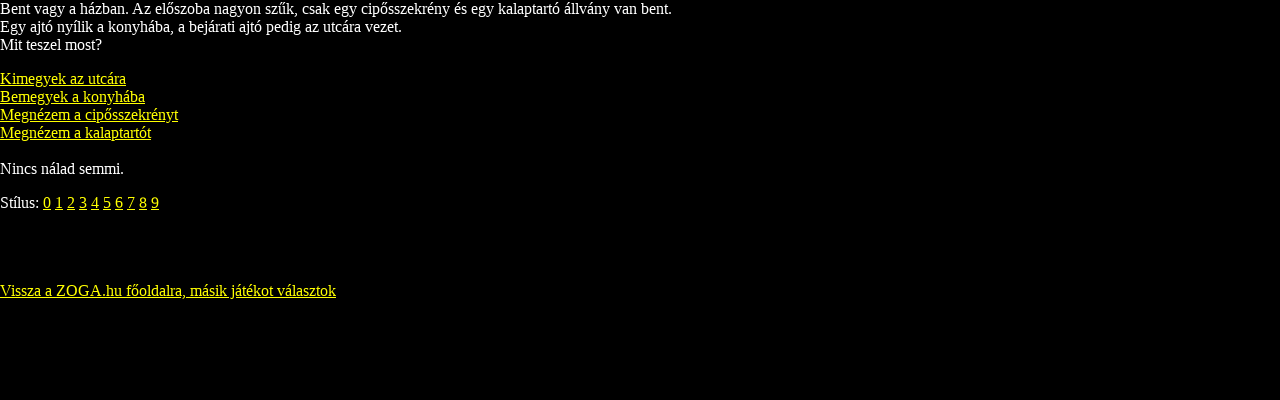

--- FILE ---
content_type: text/html; charset=iso-8859-2
request_url: http://zotyadata.uw.hu/blindgames/mm_szkj/5.php?p=0-0-0-0-0-0-0-0-0-0-0-5-0-
body_size: 1288
content:



<html>
<head>
<link href="s05.css" rel="stylesheet" type="text/css"></head>
<body>
<center><img src="5.png"></center>

<p>Bent vagy a házban. Az előszoba nagyon szűk, csak egy cipősszekrény és egy kalaptartó állvány van bent.
<BR>Egy ajtó nyílik a konyhába, a bejárati ajtó pedig az utcára vezet.
<BR>Mit teszel most?</p>

<p>
<a href="1.php?p=0-0-0-0-0-0-0-0-0-0-0-5-0-">Kimegyek az utcára</a><BR><a href="8.php?p=0-0-0-0-0-0-0-0-0-0-0-5-0-">Bemegyek a konyhába</a><BR><a href="6.1.php?p=0-0-0-0-0-0-0-0-0-0-0-5-0-">Megnézem a cipősszekrényt</a><BR><a href="7.php?p=0-0-0-0-0-0-0-0-0-0-0-5-0-">Megnézem a kalaptartót</a><lista1><BR><BR>Nincs nálad semmi.</lista1></lista2><p>Stílus: <a href="?p=0-0-0-0-0-0-0-0-0-0-0-0-0-">0</a> <a href="?p=0-0-0-0-0-0-0-0-0-0-0-1-0-">1</a> <a href="?p=0-0-0-0-0-0-0-0-0-0-0-2-0-">2</a> <a href="?p=0-0-0-0-0-0-0-0-0-0-0-3-0-">3</a> <a href="?p=0-0-0-0-0-0-0-0-0-0-0-4-0-">4</a> <a href="?p=0-0-0-0-0-0-0-0-0-0-0-5-0-">5</a> <a href="?p=0-0-0-0-0-0-0-0-0-0-0-6-0-">6</a> <a href="?p=0-0-0-0-0-0-0-0-0-0-0-7-0-">7</a> <a href="?p=0-0-0-0-0-0-0-0-0-0-0-8-0-">8</a> <a href="?p=0-0-0-0-0-0-0-0-0-0-0-9-0-">9</a> </p><BR><BR><BR><A HREF="http://zoga.hu">Vissza a ZOGA.hu főoldalra, másik játékot választok </A><BR><BR></p>
</body>
</html>

--- FILE ---
content_type: text/css
request_url: http://zotyadata.uw.hu/blindgames/mm_szkj/s05.css
body_size: 579
content:
@charset "iso-8859-2";

BODY {
	background-color: 000000;
	color: FFFFFF;
	margin: 0px;
}
	
A:LINK {
	color: FFFF00;
}

A:VISITED {
	color: FFFF00;
}

A:HOVER {
	color: 000000;
	background-color: FFFF00;
}

A:ACTIVE {
	color: 555555;
	background-color: FFFFFF;

}

IMG {
	display:none;
	visibility:hidden;
	border: solid 5px white;
	height: 200px;
}

.lista {
	display:none;
	visibility:hidden;
	border: solid 1px #ffff00;
	height: 60px;
	vertical-align: middle;
	margin: 2;
}

LISTA1 {
	color: white;
}

LISTA2 {
	color: white;
}